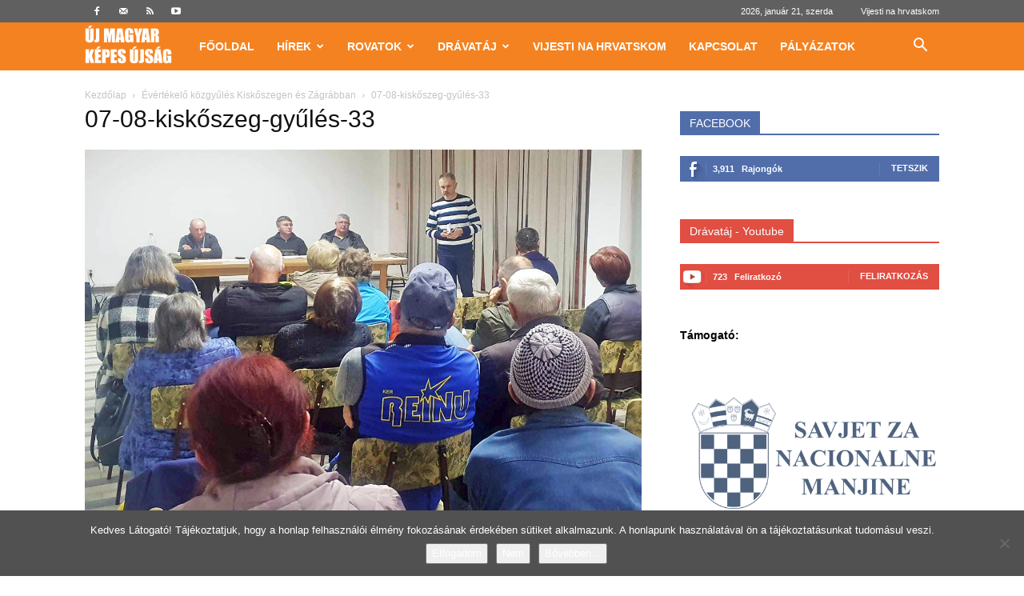

--- FILE ---
content_type: text/html; charset=UTF-8
request_url: https://kepesujsag.com/wp-admin/admin-ajax.php?td_theme_name=Newspaper&v=12.7.4
body_size: 31
content:
{"52388":8}